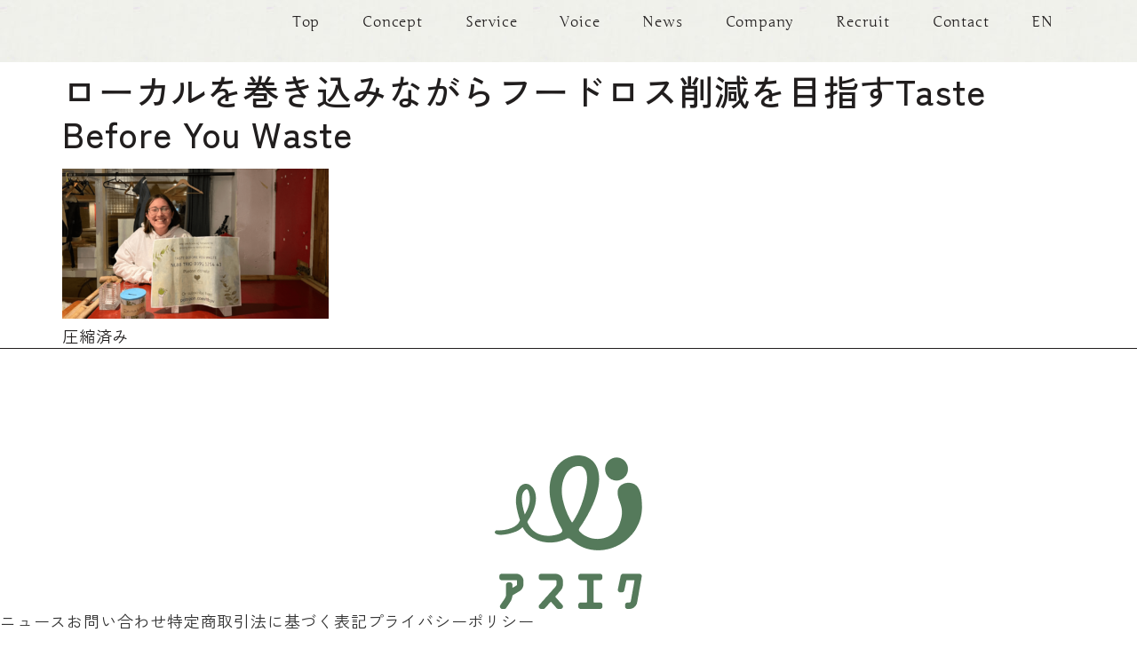

--- FILE ---
content_type: text/html; charset=UTF-8
request_url: https://asueku.com/2023-04-06-taste-before-you-waste/6-5/
body_size: 16568
content:
<!doctype html>
<html dir="ltr" lang="ja" prefix="og: https://ogp.me/ns#">
<head>
	<meta charset="UTF-8">
	<meta name="viewport" content="width=device-width, initial-scale=1">
	<link rel="profile" href="https://gmpg.org/xfn/11">
	<title>ローカルを巻き込みながらフードロス削減を目指すTaste Before You Waste | はじめてのサステナビリティ・ESG対応 l アスエク</title>

		<!-- All in One SEO 4.9.3 - aioseo.com -->
	<meta name="description" content="圧縮済み" />
	<meta name="robots" content="max-snippet:-1, max-image-preview:large, max-video-preview:-1" />
	<meta name="author" content="Takashi Ichikawa"/>
	<meta name="google-site-verification" content="3DespM6M0H6yfHMSnQEGDnuAYOily3n4C5I7AwvUJYE" />
	<link rel="canonical" href="https://asueku.com/2023-04-06-taste-before-you-waste/6-5/" />
	<meta name="generator" content="All in One SEO (AIOSEO) 4.9.3" />

		<!-- Global site tag (gtag.js) - Google Analytics -->
<script async src="https://www.googletagmanager.com/gtag/js?id=G-9RZM60P3VN"></script>
<script>
  window.dataLayer = window.dataLayer || [];
  function gtag(){dataLayer.push(arguments);}
  gtag('js', new Date());

  gtag('config', 'G-9RZM60P3VN');
  gtag('config', 'UA-215677777-1');
</script>
		<meta property="og:locale" content="ja_JP" />
		<meta property="og:site_name" content="earth explore - 英語商談と観光・接待支援サービス" />
		<meta property="og:type" content="article" />
		<meta property="og:title" content="ローカルを巻き込みながらフードロス削減を目指すTaste Before You Waste | はじめてのサステナビリティ・ESG対応 l アスエク" />
		<meta property="og:description" content="圧縮済み" />
		<meta property="og:url" content="https://asueku.com/2023-04-06-taste-before-you-waste/6-5/" />
		<meta property="og:image" content="https://earthexplore.jp/wp-content/uploads/2019/06/Japan-47.jpg" />
		<meta property="og:image:secure_url" content="https://earthexplore.jp/wp-content/uploads/2019/06/Japan-47.jpg" />
		<meta property="article:published_time" content="2023-04-06T05:41:36+00:00" />
		<meta property="article:modified_time" content="2023-04-06T05:41:46+00:00" />
		<meta name="twitter:card" content="summary_large_image" />
		<meta name="twitter:title" content="ローカルを巻き込みながらフードロス削減を目指すTaste Before You Waste | はじめてのサステナビリティ・ESG対応 l アスエク" />
		<meta name="twitter:description" content="圧縮済み" />
		<meta name="twitter:image" content="http://earthexplore.jp/wp-content/uploads/2019/06/Japan-47.jpg" />
		<script type="application/ld+json" class="aioseo-schema">
			{"@context":"https:\/\/schema.org","@graph":[{"@type":"BreadcrumbList","@id":"https:\/\/asueku.com\/2023-04-06-taste-before-you-waste\/6-5\/#breadcrumblist","itemListElement":[{"@type":"ListItem","@id":"https:\/\/asueku.com#listItem","position":1,"name":"\u30db\u30fc\u30e0","item":"https:\/\/asueku.com","nextItem":{"@type":"ListItem","@id":"https:\/\/asueku.com\/2023-04-06-taste-before-you-waste\/6-5\/#listItem","name":"\u30ed\u30fc\u30ab\u30eb\u3092\u5dfb\u304d\u8fbc\u307f\u306a\u304c\u3089\u30d5\u30fc\u30c9\u30ed\u30b9\u524a\u6e1b\u3092\u76ee\u6307\u3059Taste Before You Waste"}},{"@type":"ListItem","@id":"https:\/\/asueku.com\/2023-04-06-taste-before-you-waste\/6-5\/#listItem","position":2,"name":"\u30ed\u30fc\u30ab\u30eb\u3092\u5dfb\u304d\u8fbc\u307f\u306a\u304c\u3089\u30d5\u30fc\u30c9\u30ed\u30b9\u524a\u6e1b\u3092\u76ee\u6307\u3059Taste Before You Waste","previousItem":{"@type":"ListItem","@id":"https:\/\/asueku.com#listItem","name":"\u30db\u30fc\u30e0"}}]},{"@type":"ItemPage","@id":"https:\/\/asueku.com\/2023-04-06-taste-before-you-waste\/6-5\/#itempage","url":"https:\/\/asueku.com\/2023-04-06-taste-before-you-waste\/6-5\/","name":"\u30ed\u30fc\u30ab\u30eb\u3092\u5dfb\u304d\u8fbc\u307f\u306a\u304c\u3089\u30d5\u30fc\u30c9\u30ed\u30b9\u524a\u6e1b\u3092\u76ee\u6307\u3059Taste Before You Waste | \u306f\u3058\u3081\u3066\u306e\u30b5\u30b9\u30c6\u30ca\u30d3\u30ea\u30c6\u30a3\u30fbESG\u5bfe\u5fdc l \u30a2\u30b9\u30a8\u30af","description":"\u5727\u7e2e\u6e08\u307f","inLanguage":"ja","isPartOf":{"@id":"https:\/\/asueku.com\/#website"},"breadcrumb":{"@id":"https:\/\/asueku.com\/2023-04-06-taste-before-you-waste\/6-5\/#breadcrumblist"},"author":{"@id":"https:\/\/asueku.com\/author\/earthexplore\/#author"},"creator":{"@id":"https:\/\/asueku.com\/author\/earthexplore\/#author"},"datePublished":"2023-04-06T14:41:36+09:00","dateModified":"2023-04-06T14:41:46+09:00"},{"@type":"Organization","@id":"https:\/\/asueku.com\/#organization","name":"\u682a\u5f0f\u4f1a\u793e\u30a2\u30b9\u30a8\u30af","description":"\u682a\u5f0f\u4f1a\u793e\u30a2\u30b9\u30a8\u30af\u306f\u3001ESG\u30fb\u30b5\u30b9\u30c6\u30ca\u30d3\u30ea\u30c6\u30a3\u6226\u7565\u7b56\u5b9a\u30b3\u30f3\u30b5\u30eb\u30c6\u30a3\u30f3\u30b0\u3001 TCFD\u958b\u793a\u5bfe\u5fdc\u652f\u63f4\u3001\u30ea\u30b8\u30a7\u30cd\u30e9\u30c6\u30a3\u30d6\u30c4\u30fc\u30ea\u30ba\u30e0\u4e8b\u696d\u958b\u767a\u3092\u884c\u3063\u3066\u304a\u308a\u307e\u3059\u3002","url":"https:\/\/asueku.com\/","logo":{"@type":"ImageObject","url":"https:\/\/asueku.com\/wp-content\/uploads\/2024\/09\/cropped-asueku_rogo_01@2x.png","@id":"https:\/\/asueku.com\/2023-04-06-taste-before-you-waste\/6-5\/#organizationLogo","width":1248,"height":252,"caption":"\u682a\u5f0f\u4f1a\u793e\u30a2\u30b9\u30a8\u30af\uff5c\u30b5\u30b9\u30c6\u30ca\u30d6\u30eb\u30c4\u30fc\u30ea\u30ba\u30e0\u652f\u63f4\u30fb\u30b3\u30f3\u30b5\u30eb\u30c6\u30a3\u30f3\u30b0"},"image":{"@id":"https:\/\/asueku.com\/2023-04-06-taste-before-you-waste\/6-5\/#organizationLogo"}},{"@type":"Person","@id":"https:\/\/asueku.com\/author\/earthexplore\/#author","url":"https:\/\/asueku.com\/author\/earthexplore\/","name":"Takashi Ichikawa","image":{"@type":"ImageObject","@id":"https:\/\/asueku.com\/2023-04-06-taste-before-you-waste\/6-5\/#authorImage","url":"https:\/\/secure.gravatar.com\/avatar\/8232e881c6db3d8e44137b9dfaa7ad15a7ce39a4a077610933d6eb16c9337612?s=96&d=mm&r=g","width":96,"height":96,"caption":"Takashi Ichikawa"}},{"@type":"WebSite","@id":"https:\/\/asueku.com\/#website","url":"https:\/\/asueku.com\/","name":"\u682a\u5f0f\u4f1a\u793e\u30a2\u30b9\u30a8\u30af | asueku Co., Ltd","description":"\u682a\u5f0f\u4f1a\u793e\u30a2\u30b9\u30a8\u30af\u306f\u3001ESG\u30fb\u30b5\u30b9\u30c6\u30ca\u30d3\u30ea\u30c6\u30a3\u6226\u7565\u7b56\u5b9a\u30b3\u30f3\u30b5\u30eb\u30c6\u30a3\u30f3\u30b0\u3001 TCFD\u958b\u793a\u5bfe\u5fdc\u652f\u63f4\u3001\u30ea\u30b8\u30a7\u30cd\u30e9\u30c6\u30a3\u30d6\u30c4\u30fc\u30ea\u30ba\u30e0\u4e8b\u696d\u958b\u767a\u3092\u884c\u3063\u3066\u304a\u308a\u307e\u3059\u3002","inLanguage":"ja","publisher":{"@id":"https:\/\/asueku.com\/#organization"}}]}
		</script>
		<!-- All in One SEO -->

<link rel='dns-prefetch' href='//www.googletagmanager.com' />
<link rel="alternate" type="application/rss+xml" title="はじめてのサステナビリティ・ESG対応 l アスエク &raquo; フィード" href="https://asueku.com/feed/" />
<link rel="alternate" type="application/rss+xml" title="はじめてのサステナビリティ・ESG対応 l アスエク &raquo; コメントフィード" href="https://asueku.com/comments/feed/" />
<link rel="alternate" title="oEmbed (JSON)" type="application/json+oembed" href="https://asueku.com/wp-json/oembed/1.0/embed?url=https%3A%2F%2Fasueku.com%2F2023-04-06-taste-before-you-waste%2F6-5%2F" />
<link rel="alternate" title="oEmbed (XML)" type="text/xml+oembed" href="https://asueku.com/wp-json/oembed/1.0/embed?url=https%3A%2F%2Fasueku.com%2F2023-04-06-taste-before-you-waste%2F6-5%2F&#038;format=xml" />
<style id='wp-img-auto-sizes-contain-inline-css'>
img:is([sizes=auto i],[sizes^="auto," i]){contain-intrinsic-size:3000px 1500px}
/*# sourceURL=wp-img-auto-sizes-contain-inline-css */
</style>
<style id='wp-emoji-styles-inline-css'>

	img.wp-smiley, img.emoji {
		display: inline !important;
		border: none !important;
		box-shadow: none !important;
		height: 1em !important;
		width: 1em !important;
		margin: 0 0.07em !important;
		vertical-align: -0.1em !important;
		background: none !important;
		padding: 0 !important;
	}
/*# sourceURL=wp-emoji-styles-inline-css */
</style>
<link rel='stylesheet' id='wp-block-library-css' href='https://asueku.com/wp-includes/css/dist/block-library/style.min.css?ver=6.9' media='all' />
<link rel='stylesheet' id='aioseo/css/src/vue/standalone/blocks/table-of-contents/global.scss-css' href='https://asueku.com/wp-content/plugins/all-in-one-seo-pack/dist/Lite/assets/css/table-of-contents/global.e90f6d47.css?ver=4.9.3' media='all' />
<style id='global-styles-inline-css'>
:root{--wp--preset--aspect-ratio--square: 1;--wp--preset--aspect-ratio--4-3: 4/3;--wp--preset--aspect-ratio--3-4: 3/4;--wp--preset--aspect-ratio--3-2: 3/2;--wp--preset--aspect-ratio--2-3: 2/3;--wp--preset--aspect-ratio--16-9: 16/9;--wp--preset--aspect-ratio--9-16: 9/16;--wp--preset--color--black: #000000;--wp--preset--color--cyan-bluish-gray: #abb8c3;--wp--preset--color--white: #ffffff;--wp--preset--color--pale-pink: #f78da7;--wp--preset--color--vivid-red: #cf2e2e;--wp--preset--color--luminous-vivid-orange: #ff6900;--wp--preset--color--luminous-vivid-amber: #fcb900;--wp--preset--color--light-green-cyan: #7bdcb5;--wp--preset--color--vivid-green-cyan: #00d084;--wp--preset--color--pale-cyan-blue: #8ed1fc;--wp--preset--color--vivid-cyan-blue: #0693e3;--wp--preset--color--vivid-purple: #9b51e0;--wp--preset--gradient--vivid-cyan-blue-to-vivid-purple: linear-gradient(135deg,rgb(6,147,227) 0%,rgb(155,81,224) 100%);--wp--preset--gradient--light-green-cyan-to-vivid-green-cyan: linear-gradient(135deg,rgb(122,220,180) 0%,rgb(0,208,130) 100%);--wp--preset--gradient--luminous-vivid-amber-to-luminous-vivid-orange: linear-gradient(135deg,rgb(252,185,0) 0%,rgb(255,105,0) 100%);--wp--preset--gradient--luminous-vivid-orange-to-vivid-red: linear-gradient(135deg,rgb(255,105,0) 0%,rgb(207,46,46) 100%);--wp--preset--gradient--very-light-gray-to-cyan-bluish-gray: linear-gradient(135deg,rgb(238,238,238) 0%,rgb(169,184,195) 100%);--wp--preset--gradient--cool-to-warm-spectrum: linear-gradient(135deg,rgb(74,234,220) 0%,rgb(151,120,209) 20%,rgb(207,42,186) 40%,rgb(238,44,130) 60%,rgb(251,105,98) 80%,rgb(254,248,76) 100%);--wp--preset--gradient--blush-light-purple: linear-gradient(135deg,rgb(255,206,236) 0%,rgb(152,150,240) 100%);--wp--preset--gradient--blush-bordeaux: linear-gradient(135deg,rgb(254,205,165) 0%,rgb(254,45,45) 50%,rgb(107,0,62) 100%);--wp--preset--gradient--luminous-dusk: linear-gradient(135deg,rgb(255,203,112) 0%,rgb(199,81,192) 50%,rgb(65,88,208) 100%);--wp--preset--gradient--pale-ocean: linear-gradient(135deg,rgb(255,245,203) 0%,rgb(182,227,212) 50%,rgb(51,167,181) 100%);--wp--preset--gradient--electric-grass: linear-gradient(135deg,rgb(202,248,128) 0%,rgb(113,206,126) 100%);--wp--preset--gradient--midnight: linear-gradient(135deg,rgb(2,3,129) 0%,rgb(40,116,252) 100%);--wp--preset--font-size--small: 13px;--wp--preset--font-size--medium: 20px;--wp--preset--font-size--large: 36px;--wp--preset--font-size--x-large: 42px;--wp--preset--spacing--20: 0.44rem;--wp--preset--spacing--30: 0.67rem;--wp--preset--spacing--40: 1rem;--wp--preset--spacing--50: 1.5rem;--wp--preset--spacing--60: 2.25rem;--wp--preset--spacing--70: 3.38rem;--wp--preset--spacing--80: 5.06rem;--wp--preset--shadow--natural: 6px 6px 9px rgba(0, 0, 0, 0.2);--wp--preset--shadow--deep: 12px 12px 50px rgba(0, 0, 0, 0.4);--wp--preset--shadow--sharp: 6px 6px 0px rgba(0, 0, 0, 0.2);--wp--preset--shadow--outlined: 6px 6px 0px -3px rgb(255, 255, 255), 6px 6px rgb(0, 0, 0);--wp--preset--shadow--crisp: 6px 6px 0px rgb(0, 0, 0);}:root { --wp--style--global--content-size: 800px;--wp--style--global--wide-size: 1200px; }:where(body) { margin: 0; }.wp-site-blocks > .alignleft { float: left; margin-right: 2em; }.wp-site-blocks > .alignright { float: right; margin-left: 2em; }.wp-site-blocks > .aligncenter { justify-content: center; margin-left: auto; margin-right: auto; }:where(.wp-site-blocks) > * { margin-block-start: 24px; margin-block-end: 0; }:where(.wp-site-blocks) > :first-child { margin-block-start: 0; }:where(.wp-site-blocks) > :last-child { margin-block-end: 0; }:root { --wp--style--block-gap: 24px; }:root :where(.is-layout-flow) > :first-child{margin-block-start: 0;}:root :where(.is-layout-flow) > :last-child{margin-block-end: 0;}:root :where(.is-layout-flow) > *{margin-block-start: 24px;margin-block-end: 0;}:root :where(.is-layout-constrained) > :first-child{margin-block-start: 0;}:root :where(.is-layout-constrained) > :last-child{margin-block-end: 0;}:root :where(.is-layout-constrained) > *{margin-block-start: 24px;margin-block-end: 0;}:root :where(.is-layout-flex){gap: 24px;}:root :where(.is-layout-grid){gap: 24px;}.is-layout-flow > .alignleft{float: left;margin-inline-start: 0;margin-inline-end: 2em;}.is-layout-flow > .alignright{float: right;margin-inline-start: 2em;margin-inline-end: 0;}.is-layout-flow > .aligncenter{margin-left: auto !important;margin-right: auto !important;}.is-layout-constrained > .alignleft{float: left;margin-inline-start: 0;margin-inline-end: 2em;}.is-layout-constrained > .alignright{float: right;margin-inline-start: 2em;margin-inline-end: 0;}.is-layout-constrained > .aligncenter{margin-left: auto !important;margin-right: auto !important;}.is-layout-constrained > :where(:not(.alignleft):not(.alignright):not(.alignfull)){max-width: var(--wp--style--global--content-size);margin-left: auto !important;margin-right: auto !important;}.is-layout-constrained > .alignwide{max-width: var(--wp--style--global--wide-size);}body .is-layout-flex{display: flex;}.is-layout-flex{flex-wrap: wrap;align-items: center;}.is-layout-flex > :is(*, div){margin: 0;}body .is-layout-grid{display: grid;}.is-layout-grid > :is(*, div){margin: 0;}body{padding-top: 0px;padding-right: 0px;padding-bottom: 0px;padding-left: 0px;}a:where(:not(.wp-element-button)){text-decoration: underline;}:root :where(.wp-element-button, .wp-block-button__link){background-color: #32373c;border-width: 0;color: #fff;font-family: inherit;font-size: inherit;font-style: inherit;font-weight: inherit;letter-spacing: inherit;line-height: inherit;padding-top: calc(0.667em + 2px);padding-right: calc(1.333em + 2px);padding-bottom: calc(0.667em + 2px);padding-left: calc(1.333em + 2px);text-decoration: none;text-transform: inherit;}.has-black-color{color: var(--wp--preset--color--black) !important;}.has-cyan-bluish-gray-color{color: var(--wp--preset--color--cyan-bluish-gray) !important;}.has-white-color{color: var(--wp--preset--color--white) !important;}.has-pale-pink-color{color: var(--wp--preset--color--pale-pink) !important;}.has-vivid-red-color{color: var(--wp--preset--color--vivid-red) !important;}.has-luminous-vivid-orange-color{color: var(--wp--preset--color--luminous-vivid-orange) !important;}.has-luminous-vivid-amber-color{color: var(--wp--preset--color--luminous-vivid-amber) !important;}.has-light-green-cyan-color{color: var(--wp--preset--color--light-green-cyan) !important;}.has-vivid-green-cyan-color{color: var(--wp--preset--color--vivid-green-cyan) !important;}.has-pale-cyan-blue-color{color: var(--wp--preset--color--pale-cyan-blue) !important;}.has-vivid-cyan-blue-color{color: var(--wp--preset--color--vivid-cyan-blue) !important;}.has-vivid-purple-color{color: var(--wp--preset--color--vivid-purple) !important;}.has-black-background-color{background-color: var(--wp--preset--color--black) !important;}.has-cyan-bluish-gray-background-color{background-color: var(--wp--preset--color--cyan-bluish-gray) !important;}.has-white-background-color{background-color: var(--wp--preset--color--white) !important;}.has-pale-pink-background-color{background-color: var(--wp--preset--color--pale-pink) !important;}.has-vivid-red-background-color{background-color: var(--wp--preset--color--vivid-red) !important;}.has-luminous-vivid-orange-background-color{background-color: var(--wp--preset--color--luminous-vivid-orange) !important;}.has-luminous-vivid-amber-background-color{background-color: var(--wp--preset--color--luminous-vivid-amber) !important;}.has-light-green-cyan-background-color{background-color: var(--wp--preset--color--light-green-cyan) !important;}.has-vivid-green-cyan-background-color{background-color: var(--wp--preset--color--vivid-green-cyan) !important;}.has-pale-cyan-blue-background-color{background-color: var(--wp--preset--color--pale-cyan-blue) !important;}.has-vivid-cyan-blue-background-color{background-color: var(--wp--preset--color--vivid-cyan-blue) !important;}.has-vivid-purple-background-color{background-color: var(--wp--preset--color--vivid-purple) !important;}.has-black-border-color{border-color: var(--wp--preset--color--black) !important;}.has-cyan-bluish-gray-border-color{border-color: var(--wp--preset--color--cyan-bluish-gray) !important;}.has-white-border-color{border-color: var(--wp--preset--color--white) !important;}.has-pale-pink-border-color{border-color: var(--wp--preset--color--pale-pink) !important;}.has-vivid-red-border-color{border-color: var(--wp--preset--color--vivid-red) !important;}.has-luminous-vivid-orange-border-color{border-color: var(--wp--preset--color--luminous-vivid-orange) !important;}.has-luminous-vivid-amber-border-color{border-color: var(--wp--preset--color--luminous-vivid-amber) !important;}.has-light-green-cyan-border-color{border-color: var(--wp--preset--color--light-green-cyan) !important;}.has-vivid-green-cyan-border-color{border-color: var(--wp--preset--color--vivid-green-cyan) !important;}.has-pale-cyan-blue-border-color{border-color: var(--wp--preset--color--pale-cyan-blue) !important;}.has-vivid-cyan-blue-border-color{border-color: var(--wp--preset--color--vivid-cyan-blue) !important;}.has-vivid-purple-border-color{border-color: var(--wp--preset--color--vivid-purple) !important;}.has-vivid-cyan-blue-to-vivid-purple-gradient-background{background: var(--wp--preset--gradient--vivid-cyan-blue-to-vivid-purple) !important;}.has-light-green-cyan-to-vivid-green-cyan-gradient-background{background: var(--wp--preset--gradient--light-green-cyan-to-vivid-green-cyan) !important;}.has-luminous-vivid-amber-to-luminous-vivid-orange-gradient-background{background: var(--wp--preset--gradient--luminous-vivid-amber-to-luminous-vivid-orange) !important;}.has-luminous-vivid-orange-to-vivid-red-gradient-background{background: var(--wp--preset--gradient--luminous-vivid-orange-to-vivid-red) !important;}.has-very-light-gray-to-cyan-bluish-gray-gradient-background{background: var(--wp--preset--gradient--very-light-gray-to-cyan-bluish-gray) !important;}.has-cool-to-warm-spectrum-gradient-background{background: var(--wp--preset--gradient--cool-to-warm-spectrum) !important;}.has-blush-light-purple-gradient-background{background: var(--wp--preset--gradient--blush-light-purple) !important;}.has-blush-bordeaux-gradient-background{background: var(--wp--preset--gradient--blush-bordeaux) !important;}.has-luminous-dusk-gradient-background{background: var(--wp--preset--gradient--luminous-dusk) !important;}.has-pale-ocean-gradient-background{background: var(--wp--preset--gradient--pale-ocean) !important;}.has-electric-grass-gradient-background{background: var(--wp--preset--gradient--electric-grass) !important;}.has-midnight-gradient-background{background: var(--wp--preset--gradient--midnight) !important;}.has-small-font-size{font-size: var(--wp--preset--font-size--small) !important;}.has-medium-font-size{font-size: var(--wp--preset--font-size--medium) !important;}.has-large-font-size{font-size: var(--wp--preset--font-size--large) !important;}.has-x-large-font-size{font-size: var(--wp--preset--font-size--x-large) !important;}
:root :where(.wp-block-pullquote){font-size: 1.5em;line-height: 1.6;}
/*# sourceURL=global-styles-inline-css */
</style>
<link rel='stylesheet' id='trp-language-switcher-style-css' href='https://asueku.com/wp-content/plugins/translatepress-multilingual/assets/css/trp-language-switcher.css?ver=3.0' media='all' />
<link rel='stylesheet' id='parent-style-css' href='https://asueku.com/wp-content/themes/hello-elementor/style.css?ver=6.9' media='all' />
<link rel='stylesheet' id='hello-elementor-css' href='https://asueku.com/wp-content/themes/hello-elementor/assets/css/reset.css?ver=3.4.4' media='all' />
<link rel='stylesheet' id='hello-elementor-theme-style-css' href='https://asueku.com/wp-content/themes/hello-elementor/assets/css/theme.css?ver=3.4.4' media='all' />
<link rel='stylesheet' id='hello-elementor-header-footer-css' href='https://asueku.com/wp-content/themes/hello-elementor/assets/css/header-footer.css?ver=3.4.4' media='all' />
<link rel='stylesheet' id='elementor-frontend-css' href='https://asueku.com/wp-content/plugins/elementor/assets/css/frontend.min.css?ver=3.34.2' media='all' />
<link rel='stylesheet' id='elementor-post-7943-css' href='https://asueku.com/wp-content/uploads/elementor/css/post-7943.css?ver=1768967806' media='all' />
<link rel='stylesheet' id='widget-image-css' href='https://asueku.com/wp-content/plugins/elementor/assets/css/widget-image.min.css?ver=3.34.2' media='all' />
<link rel='stylesheet' id='e-sticky-css' href='https://asueku.com/wp-content/plugins/elementor-pro/assets/css/modules/sticky.min.css?ver=3.34.1' media='all' />
<link rel='stylesheet' id='e-animation-fadeIn-css' href='https://asueku.com/wp-content/plugins/elementor/assets/lib/animations/styles/fadeIn.min.css?ver=3.34.2' media='all' />
<link rel='stylesheet' id='e-animation-float-css' href='https://asueku.com/wp-content/plugins/elementor/assets/lib/animations/styles/e-animation-float.min.css?ver=3.34.2' media='all' />
<link rel='stylesheet' id='widget-social-icons-css' href='https://asueku.com/wp-content/plugins/elementor/assets/css/widget-social-icons.min.css?ver=3.34.2' media='all' />
<link rel='stylesheet' id='e-apple-webkit-css' href='https://asueku.com/wp-content/plugins/elementor/assets/css/conditionals/apple-webkit.min.css?ver=3.34.2' media='all' />
<link rel='stylesheet' id='widget-icon-box-css' href='https://asueku.com/wp-content/plugins/elementor/assets/css/widget-icon-box.min.css?ver=3.34.2' media='all' />
<link rel='stylesheet' id='elementor-icons-css' href='https://asueku.com/wp-content/plugins/elementor/assets/lib/eicons/css/elementor-icons.min.css?ver=5.46.0' media='all' />
<link rel='stylesheet' id='elementor-post-8211-css' href='https://asueku.com/wp-content/uploads/elementor/css/post-8211.css?ver=1768968040' media='all' />
<link rel='stylesheet' id='elementor-post-6354-css' href='https://asueku.com/wp-content/uploads/elementor/css/post-6354.css?ver=1768968041' media='all' />
<link rel='stylesheet' id='eael-general-css' href='https://asueku.com/wp-content/plugins/essential-addons-for-elementor-lite/assets/front-end/css/view/general.min.css?ver=6.5.8' media='all' />
<link rel='stylesheet' id='elementor-gf-local-zenkakugothicnew-css' href='https://asueku.com/wp-content/uploads/elementor/google-fonts/css/zenkakugothicnew.css?ver=1742226989' media='all' />
<link rel='stylesheet' id='elementor-gf-local-montserrat-css' href='https://asueku.com/wp-content/uploads/elementor/google-fonts/css/montserrat.css?ver=1742226995' media='all' />
<link rel='stylesheet' id='elementor-gf-local-junge-css' href='https://asueku.com/wp-content/uploads/elementor/google-fonts/css/junge.css?ver=1750727493' media='all' />
<link rel='stylesheet' id='elementor-icons-shared-0-css' href='https://asueku.com/wp-content/plugins/elementor/assets/lib/font-awesome/css/fontawesome.min.css?ver=5.15.3' media='all' />
<link rel='stylesheet' id='elementor-icons-fa-brands-css' href='https://asueku.com/wp-content/plugins/elementor/assets/lib/font-awesome/css/brands.min.css?ver=5.15.3' media='all' />
<script src="https://asueku.com/wp-includes/js/jquery/jquery.min.js?ver=3.7.1" id="jquery-core-js"></script>
<script src="https://asueku.com/wp-includes/js/jquery/jquery-migrate.min.js?ver=3.4.1" id="jquery-migrate-js"></script>
<script id="wpso-front-scripts-js-extra">
var wpso = {"ajaxurl":"https://asueku.com/wp-admin/admin-ajax.php","nonce":"b14e0eac96","user_items":[]};
//# sourceURL=wpso-front-scripts-js-extra
</script>
<script src="https://asueku.com/wp-content/plugins/wp-sort-order/js/front-scripts.js?ver=2026010955" id="wpso-front-scripts-js"></script>
<link rel="https://api.w.org/" href="https://asueku.com/wp-json/" /><link rel="alternate" title="JSON" type="application/json" href="https://asueku.com/wp-json/wp/v2/media/17422" /><link rel="EditURI" type="application/rsd+xml" title="RSD" href="https://asueku.com/xmlrpc.php?rsd" />
<meta name="generator" content="WordPress 6.9" />
<link rel='shortlink' href='https://asueku.com/?p=17422' />
<meta name="generator" content="Site Kit by Google 1.170.0" /><link rel="alternate" hreflang="ja" href="https://asueku.com/2023-04-06-taste-before-you-waste/6-5/"/>
<link rel="alternate" hreflang="en-GB" href="https://asueku.com/en/2023-04-06-taste-before-you-waste/6-5/"/>
<link rel="alternate" hreflang="en" href="https://asueku.com/en/2023-04-06-taste-before-you-waste/6-5/"/>
<meta name="generator" content="Elementor 3.34.2; features: additional_custom_breakpoints; settings: css_print_method-external, google_font-enabled, font_display-auto">
			<style>
				.e-con.e-parent:nth-of-type(n+4):not(.e-lazyloaded):not(.e-no-lazyload),
				.e-con.e-parent:nth-of-type(n+4):not(.e-lazyloaded):not(.e-no-lazyload) * {
					background-image: none !important;
				}
				@media screen and (max-height: 1024px) {
					.e-con.e-parent:nth-of-type(n+3):not(.e-lazyloaded):not(.e-no-lazyload),
					.e-con.e-parent:nth-of-type(n+3):not(.e-lazyloaded):not(.e-no-lazyload) * {
						background-image: none !important;
					}
				}
				@media screen and (max-height: 640px) {
					.e-con.e-parent:nth-of-type(n+2):not(.e-lazyloaded):not(.e-no-lazyload),
					.e-con.e-parent:nth-of-type(n+2):not(.e-lazyloaded):not(.e-no-lazyload) * {
						background-image: none !important;
					}
				}
			</style>
			<link rel="icon" href="https://asueku.com/wp-content/uploads/2024/09/cropped-サイトアイコン-32x32.png" sizes="32x32" />
<link rel="icon" href="https://asueku.com/wp-content/uploads/2024/09/cropped-サイトアイコン-192x192.png" sizes="192x192" />
<link rel="apple-touch-icon" href="https://asueku.com/wp-content/uploads/2024/09/cropped-サイトアイコン-180x180.png" />
<meta name="msapplication-TileImage" content="https://asueku.com/wp-content/uploads/2024/09/cropped-サイトアイコン-270x270.png" />
		<style id="wp-custom-css">
			/* 送信ボタンの文字色を変更 */
div.wpforms-container-full .wpforms-form button[type=submit] {
	    text-align: center !important;
    color: white !important;
    background: #557A5B !important;
    border-color: #557A5B !important;
    border-radius:5px;
}

/* フォームのラベルの文字色を変更 */
/* .wpcf7 form label {
    color: #191919;
} */

/* 入力フィールドの文字色を変更 */
/* .wpcf7 input[type="text"],
.wpcf7 input[type="email"],
.wpcf7 input[type="tel"],
.wpcf7 input[type="url"],
.wpcf7 textarea {
    color: #191919;
} */

/* 送信ボタンの文字色を変更 */
/* .wpcf7 input[type="submit"] {
    color: #191919;
} */

/* ヘッディングのスタイル */
/* h1 {
    font-size: 32px;
    line-height: 1.5;
    letter-spacing: 0.05em;
}

h2 {
    font-size: 28px;
    line-height: 1.4;
    letter-spacing: 0.05em;
}

h3 {
    font-size: 24px;
    line-height: 1.4;
    letter-spacing: 0.05em;
} */



/* メディアクエリでスマホ用の調整 */
@media (max-width: 768px) {
/*     h1 {
        font-size: 28px;
    }

    h2 {
        font-size: 24px;
    }

    h3 {
        font-size: 20px;
    }

    p {
        font-size: 14px;
    } */
}

/* iPhone SE およびそれに近いサイズのデバイスに対応 */
@media (max-width: 320px) { /* iPhone SE (第1世代) の幅に合わせたメディアクエリ */
    .hamburger-menu {
        width: 100px !important;
        height: 100px !important;
        padding: 10px !important;
    }

    .hamburger-menu .lines div {
        width: 25px !important;
        height: 2px !important;
    }

    .overlay {
        padding: 10px !important;
    }

    .overlay-content {
        padding: 10px !important;
        grid-template-columns: 1fr !important;
        width: 100% !important;
        max-width: none !important;
        box-sizing: border-box !important;
        overflow-y: auto !important;
    }

/*     .content-block {
        width: 100% !important;
        margin-bottom: 10px !important;
    }

    .content-block h2 {
        font-size: 18px !important;
        margin-bottom: 15px !important;
    }

    .content-block p {
        font-size: 14px !important;
        margin-bottom: 10px !important;
    }

    .content-block h2.main-item {
        margin-top: 30px !important;
    } */
}
		</style>
		</head>
<body class="attachment wp-singular attachment-template-default single single-attachment postid-17422 attachmentid-17422 attachment-png wp-custom-logo wp-embed-responsive wp-theme-hello-elementor wp-child-theme-hello-elementor-child translatepress-ja hello-elementor-default elementor-default elementor-kit-7943">


<a class="skip-link screen-reader-text" href="#content">コンテンツにスキップ</a>

		<header data-elementor-type="header" data-elementor-id="8211" class="elementor elementor-8211 elementor-location-header" data-elementor-post-type="elementor_library">
			<div class="elementor-element elementor-element-d498e0e e-con-full e-flex e-con e-parent" data-id="d498e0e" data-element_type="container" data-settings="{&quot;sticky&quot;:&quot;top&quot;,&quot;background_background&quot;:&quot;classic&quot;,&quot;sticky_on&quot;:[&quot;desktop&quot;,&quot;tablet&quot;,&quot;mobile&quot;],&quot;sticky_offset&quot;:0,&quot;sticky_effects_offset&quot;:0,&quot;sticky_anchor_link_offset&quot;:0}">
		<div class="elementor-element elementor-element-96a68e0 elementor-hidden-tablet elementor-hidden-mobile e-flex e-con-boxed e-con e-child" data-id="96a68e0" data-element_type="container" data-settings="{&quot;position&quot;:&quot;fixed&quot;}">
					<div class="e-con-inner">
				<div class="elementor-element elementor-element-aef5d0d elementor-widget elementor-widget-button" data-id="aef5d0d" data-element_type="widget" data-widget_type="button.default">
				<div class="elementor-widget-container">
									<div class="elementor-button-wrapper">
					<a class="elementor-button elementor-button-link elementor-size-sm" href="https://asueku.com/#">
						<span class="elementor-button-content-wrapper">
									<span class="elementor-button-text">Top</span>
					</span>
					</a>
				</div>
								</div>
				</div>
				<div class="elementor-element elementor-element-09328a6 elementor-widget elementor-widget-button" data-id="09328a6" data-element_type="widget" data-widget_type="button.default">
				<div class="elementor-widget-container">
									<div class="elementor-button-wrapper">
					<a class="elementor-button elementor-button-link elementor-size-sm" href="https://asueku.com/#concept">
						<span class="elementor-button-content-wrapper">
									<span class="elementor-button-text">Concept</span>
					</span>
					</a>
				</div>
								</div>
				</div>
				<div class="elementor-element elementor-element-c05146c elementor-widget elementor-widget-button" data-id="c05146c" data-element_type="widget" data-widget_type="button.default">
				<div class="elementor-widget-container">
									<div class="elementor-button-wrapper">
					<a class="elementor-button elementor-button-link elementor-size-sm" href="https://asueku.com/#service">
						<span class="elementor-button-content-wrapper">
									<span class="elementor-button-text">Service</span>
					</span>
					</a>
				</div>
								</div>
				</div>
				<div class="elementor-element elementor-element-a2ac8cd elementor-widget elementor-widget-button" data-id="a2ac8cd" data-element_type="widget" data-widget_type="button.default">
				<div class="elementor-widget-container">
									<div class="elementor-button-wrapper">
					<a class="elementor-button elementor-button-link elementor-size-sm" href="https://asueku.com/voice/">
						<span class="elementor-button-content-wrapper">
									<span class="elementor-button-text">Voice</span>
					</span>
					</a>
				</div>
								</div>
				</div>
				<div class="elementor-element elementor-element-d703be7 elementor-hidden-desktop elementor-hidden-tablet elementor-hidden-mobile elementor-widget elementor-widget-button" data-id="d703be7" data-element_type="widget" data-widget_type="button.default">
				<div class="elementor-widget-container">
									<div class="elementor-button-wrapper">
					<a class="elementor-button elementor-button-link elementor-size-sm" href="https://asueku.com/#about">
						<span class="elementor-button-content-wrapper">
									<span class="elementor-button-text">About</span>
					</span>
					</a>
				</div>
								</div>
				</div>
				<div class="elementor-element elementor-element-6434920 elementor-widget elementor-widget-button" data-id="6434920" data-element_type="widget" data-widget_type="button.default">
				<div class="elementor-widget-container">
									<div class="elementor-button-wrapper">
					<a class="elementor-button elementor-button-link elementor-size-sm" href="https://asueku.com/press_release/">
						<span class="elementor-button-content-wrapper">
									<span class="elementor-button-text">News</span>
					</span>
					</a>
				</div>
								</div>
				</div>
				<div class="elementor-element elementor-element-1a5201b elementor-hidden-desktop elementor-hidden-tablet elementor-hidden-mobile elementor-widget elementor-widget-button" data-id="1a5201b" data-element_type="widget" data-widget_type="button.default">
				<div class="elementor-widget-container">
									<div class="elementor-button-wrapper">
					<a class="elementor-button elementor-button-link elementor-size-sm" href="https://asueku.com/#message">
						<span class="elementor-button-content-wrapper">
									<span class="elementor-button-text">Message</span>
					</span>
					</a>
				</div>
								</div>
				</div>
				<div class="elementor-element elementor-element-a76e59b elementor-widget elementor-widget-button" data-id="a76e59b" data-element_type="widget" data-widget_type="button.default">
				<div class="elementor-widget-container">
									<div class="elementor-button-wrapper">
					<a class="elementor-button elementor-button-link elementor-size-sm" href="https://asueku.com/#company">
						<span class="elementor-button-content-wrapper">
									<span class="elementor-button-text">Company</span>
					</span>
					</a>
				</div>
								</div>
				</div>
				<div class="elementor-element elementor-element-33099eb elementor-widget elementor-widget-button" data-id="33099eb" data-element_type="widget" data-widget_type="button.default">
				<div class="elementor-widget-container">
									<div class="elementor-button-wrapper">
					<a class="elementor-button elementor-button-link elementor-size-sm" href="https://asueku.com/recruit/">
						<span class="elementor-button-content-wrapper">
									<span class="elementor-button-text">Recruit</span>
					</span>
					</a>
				</div>
								</div>
				</div>
				<div class="elementor-element elementor-element-7137eb9 elementor-widget elementor-widget-button" data-id="7137eb9" data-element_type="widget" data-widget_type="button.default">
				<div class="elementor-widget-container">
									<div class="elementor-button-wrapper">
					<a class="elementor-button elementor-button-link elementor-size-sm" href="https://asueku.com/contact">
						<span class="elementor-button-content-wrapper">
									<span class="elementor-button-text">Contact</span>
					</span>
					</a>
				</div>
								</div>
				</div>
				<div class="elementor-element elementor-element-cf55b2e elementor-widget elementor-widget-button" data-id="cf55b2e" data-element_type="widget" data-widget_type="button.default">
				<div class="elementor-widget-container">
									<div class="elementor-button-wrapper">
					<a class="elementor-button elementor-button-link elementor-size-sm" href="https://asueku-com.translate.goog/?_x_tr_sl=ja&#038;_x_tr_tl=en&#038;_x_tr_hl=ja&#038;_x_tr_pto=wapp">
						<span class="elementor-button-content-wrapper">
									<span class="elementor-button-text">EN</span>
					</span>
					</a>
				</div>
								</div>
				</div>
					</div>
				</div>
		<div class="elementor-element elementor-element-5b323f1 elementor-hidden-desktop e-con-full e-flex e-con e-child" data-id="5b323f1" data-element_type="container" data-settings="{&quot;position&quot;:&quot;fixed&quot;}">
				<div class="elementor-element elementor-element-7df8f13 elementor-widget elementor-widget-image" data-id="7df8f13" data-element_type="widget" data-widget_type="image.default">
				<div class="elementor-widget-container">
																<a href="#elementor-action%3Aaction%3Dpopup%3Aopen%26settings%3DeyJpZCI6IjIxMzM4IiwidG9nZ2xlIjpmYWxzZX0%3D">
							<img src="https://asueku.com/wp-content/uploads/elementor/thumbs/Frame-41-qwy0qojb3x2arjx97bp42vrsc1wxb11i97jhs2j95s.png" title="Frame 41" alt="Frame 41" loading="lazy" />								</a>
															</div>
				</div>
				</div>
				</div>
				</header>
		
<main id="content" class="site-main post-17422 attachment type-attachment status-inherit hentry">

			<div class="page-header">
			<h1 class="entry-title">ローカルを巻き込みながらフードロス削減を目指すTaste Before You Waste</h1>		</div>
	
	<div class="page-content">
		<p class="attachment"><a href='https://asueku.com/wp-content/uploads/2023/04/6.png'><img fetchpriority="high" decoding="async" width="300" height="169" src="https://asueku.com/wp-content/uploads/2023/04/6-300x169.png" class="attachment-medium size-medium" alt="ローカルを巻き込みながらフードロス削減を目指すTaste Before You Waste" srcset="https://asueku.com/wp-content/uploads/2023/04/6-300x169.png 300w, https://asueku.com/wp-content/uploads/2023/04/6-1024x576.png 1024w, https://asueku.com/wp-content/uploads/2023/04/6-768x432.png 768w, https://asueku.com/wp-content/uploads/2023/04/6-18x10.png 18w, https://asueku.com/wp-content/uploads/2023/04/6.png 1280w" sizes="(max-width: 300px) 100vw, 300px" /></a></p>
<p>圧縮済み</p>

		
			</div>

	
</main>

			<footer data-elementor-type="footer" data-elementor-id="6354" class="elementor elementor-6354 elementor-location-footer" data-elementor-post-type="elementor_library">
					<section class="elementor-section elementor-top-section elementor-element elementor-element-c044fec elementor-hidden-mobile elementor-hidden-desktop elementor-hidden-tablet elementor-section-boxed elementor-section-height-default elementor-section-height-default" data-id="c044fec" data-element_type="section" data-settings="{&quot;background_background&quot;:&quot;classic&quot;,&quot;animation&quot;:&quot;none&quot;}">
						<div class="elementor-container elementor-column-gap-default">
					<div class="elementor-column elementor-col-100 elementor-top-column elementor-element elementor-element-05083ca" data-id="05083ca" data-element_type="column">
			<div class="elementor-widget-wrap elementor-element-populated">
						<section class="elementor-section elementor-inner-section elementor-element elementor-element-de20fe8 elementor-section-boxed elementor-section-height-default elementor-section-height-default" data-id="de20fe8" data-element_type="section">
						<div class="elementor-container elementor-column-gap-default">
					<div class="elementor-column elementor-col-33 elementor-inner-column elementor-element elementor-element-17a2b4c" data-id="17a2b4c" data-element_type="column">
			<div class="elementor-widget-wrap elementor-element-populated">
						<div class="elementor-element elementor-element-45ef44d elementor-widget elementor-widget-text-editor" data-id="45ef44d" data-element_type="widget" data-settings="{&quot;_animation_tablet&quot;:&quot;fadeIn&quot;}" data-widget_type="text-editor.default">
				<div class="elementor-widget-container">
									<p>本社</p>								</div>
				</div>
				<div class="elementor-element elementor-element-9993856 elementor-widget elementor-widget-text-editor" data-id="9993856" data-element_type="widget" data-settings="{&quot;_animation_tablet&quot;:&quot;fadeIn&quot;}" data-widget_type="text-editor.default">
				<div class="elementor-widget-container">
									<p>〒105-6415<br />東京都港区虎ノ門1丁目17番1号<br />虎ノ門ヒルズビジネスタワー 15階</p><p>メール：service@asueku.com</p>								</div>
				</div>
				<div class="elementor-element elementor-element-aff5827 elementor-shape-circle elementor-grid-mobile-2 e-grid-align-mobile-center elementor-hidden-mobile elementor-grid-0 elementor-widget elementor-widget-social-icons" data-id="aff5827" data-element_type="widget" data-widget_type="social-icons.default">
				<div class="elementor-widget-container">
							<div class="elementor-social-icons-wrapper elementor-grid" role="list">
							<span class="elementor-grid-item" role="listitem">
					<a class="elementor-icon elementor-social-icon elementor-social-icon-linkedin elementor-animation-float elementor-repeater-item-2e08c13" href="https://www.linkedin.com/company/earth-explore-co-ltd/" target="_blank">
						<span class="elementor-screen-only">Linkedin</span>
						<i aria-hidden="true" class="fab fa-linkedin"></i>					</a>
				</span>
							<span class="elementor-grid-item" role="listitem">
					<a class="elementor-icon elementor-social-icon elementor-social-icon-facebook elementor-animation-float elementor-repeater-item-7c48cfb" href="https://www.facebook.com/%E6%A0%AA%E5%BC%8F%E4%BC%9A%E7%A4%BE%E3%82%A2%E3%82%B9%E3%82%A8%E3%82%AF-100989791542966" target="_blank">
						<span class="elementor-screen-only">Facebook</span>
						<i aria-hidden="true" class="fab fa-facebook"></i>					</a>
				</span>
							<span class="elementor-grid-item" role="listitem">
					<a class="elementor-icon elementor-social-icon elementor-social-icon-youtube elementor-animation-float elementor-repeater-item-0fab06d" href="https://www.youtube.com/channel/UCbUr9Oq6KpgKV5eJJlYlQGA" target="_blank">
						<span class="elementor-screen-only">Youtube</span>
						<i aria-hidden="true" class="fab fa-youtube"></i>					</a>
				</span>
							<span class="elementor-grid-item" role="listitem">
					<a class="elementor-icon elementor-social-icon elementor-social-icon-instagram elementor-animation-float elementor-repeater-item-0599e2d" href="https://www.instagram.com/earthsustainablejapan/" target="_blank">
						<span class="elementor-screen-only">Instagram</span>
						<i aria-hidden="true" class="fab fa-instagram"></i>					</a>
				</span>
					</div>
						</div>
				</div>
					</div>
		</div>
				<div class="elementor-column elementor-col-33 elementor-inner-column elementor-element elementor-element-47a82d1" data-id="47a82d1" data-element_type="column">
			<div class="elementor-widget-wrap elementor-element-populated">
						<div class="elementor-element elementor-element-fa34669 elementor-widget elementor-widget-text-editor" data-id="fa34669" data-element_type="widget" data-settings="{&quot;_animation_tablet&quot;:&quot;fadeIn&quot;}" data-widget_type="text-editor.default">
				<div class="elementor-widget-container">
									<p>サイトリンク</p>								</div>
				</div>
				<div class="elementor-element elementor-element-6ef80a0d elementor-widget elementor-widget-icon-box" data-id="6ef80a0d" data-element_type="widget" data-widget_type="icon-box.default">
				<div class="elementor-widget-container">
							<div class="elementor-icon-box-wrapper">

			
						<div class="elementor-icon-box-content">

									<p class="elementor-icon-box-title">
						<a href="https://asueku.com/service/" >
							事業紹介						</a>
					</p>
				
				
			</div>
			
		</div>
						</div>
				</div>
				<div class="elementor-element elementor-element-7fb22b2 elementor-widget elementor-widget-icon-box" data-id="7fb22b2" data-element_type="widget" data-widget_type="icon-box.default">
				<div class="elementor-widget-container">
							<div class="elementor-icon-box-wrapper">

			
						<div class="elementor-icon-box-content">

									<p class="elementor-icon-box-title">
						<a href="https://asueku.com/about-us/" >
							わたしたちについて						</a>
					</p>
				
				
			</div>
			
		</div>
						</div>
				</div>
				<div class="elementor-element elementor-element-fadb89c elementor-widget elementor-widget-icon-box" data-id="fadb89c" data-element_type="widget" data-widget_type="icon-box.default">
				<div class="elementor-widget-container">
							<div class="elementor-icon-box-wrapper">

			
						<div class="elementor-icon-box-content">

									<p class="elementor-icon-box-title">
						<a href="https://asueku.com/company/" >
							会社概要						</a>
					</p>
				
				
			</div>
			
		</div>
						</div>
				</div>
				<div class="elementor-element elementor-element-6bb5abb elementor-widget elementor-widget-icon-box" data-id="6bb5abb" data-element_type="widget" data-widget_type="icon-box.default">
				<div class="elementor-widget-container">
							<div class="elementor-icon-box-wrapper">

			
						<div class="elementor-icon-box-content">

									<p class="elementor-icon-box-title">
						<a href="https://asueku.com/news/" >
							お知らせ・ブログ						</a>
					</p>
				
				
			</div>
			
		</div>
						</div>
				</div>
					</div>
		</div>
				<div class="elementor-column elementor-col-33 elementor-inner-column elementor-element elementor-element-de388fe" data-id="de388fe" data-element_type="column">
			<div class="elementor-widget-wrap elementor-element-populated">
						<div class="elementor-element elementor-element-18a20e1 elementor-widget elementor-widget-icon-box" data-id="18a20e1" data-element_type="widget" data-widget_type="icon-box.default">
				<div class="elementor-widget-container">
							<div class="elementor-icon-box-wrapper">

			
						<div class="elementor-icon-box-content">

									<p class="elementor-icon-box-title">
						<a href="https://asueku.com/contact/" >
							お問い合わせ						</a>
					</p>
				
				
			</div>
			
		</div>
						</div>
				</div>
				<div class="elementor-element elementor-element-d16439b elementor-widget elementor-widget-icon-box" data-id="d16439b" data-element_type="widget" data-widget_type="icon-box.default">
				<div class="elementor-widget-container">
							<div class="elementor-icon-box-wrapper">

			
						<div class="elementor-icon-box-content">

									<p class="elementor-icon-box-title">
						<a href="https://asueku.com/law/" >
							特定商取引法に基づく表記						</a>
					</p>
				
				
			</div>
			
		</div>
						</div>
				</div>
				<div class="elementor-element elementor-element-3d45d3e elementor-widget elementor-widget-icon-box" data-id="3d45d3e" data-element_type="widget" data-widget_type="icon-box.default">
				<div class="elementor-widget-container">
							<div class="elementor-icon-box-wrapper">

			
						<div class="elementor-icon-box-content">

									<p class="elementor-icon-box-title">
						<a href="https://asueku.com/privacy/" >
							プライバシーポリシー						</a>
					</p>
				
				
			</div>
			
		</div>
						</div>
				</div>
					</div>
		</div>
					</div>
		</section>
				<div class="elementor-element elementor-element-225d6b7d elementor-widget elementor-widget-image" data-id="225d6b7d" data-element_type="widget" data-widget_type="image.default">
				<div class="elementor-widget-container">
																<a href="https://asueku.com/">
							<img src="https://asueku.com/wp-content/uploads/2022/01/アスエク-white-1.png" title="" alt="" loading="lazy" />								</a>
															</div>
				</div>
				<div class="elementor-element elementor-element-83d69ec elementor-invisible elementor-widget elementor-widget-text-editor" data-id="83d69ec" data-element_type="widget" data-settings="{&quot;_animation&quot;:&quot;fadeIn&quot;,&quot;_animation_tablet&quot;:&quot;fadeIn&quot;,&quot;_animation_delay&quot;:200,&quot;_animation_mobile&quot;:&quot;none&quot;}" data-widget_type="text-editor.default">
				<div class="elementor-widget-container">
									<p>copyright ©︎ 2023 株式会社アスエク</p>								</div>
				</div>
					</div>
		</div>
					</div>
		</section>
				<section class="elementor-section elementor-top-section elementor-element elementor-element-4a14ae1 elementor-hidden-desktop elementor-hidden-tablet elementor-hidden-mobile elementor-section-boxed elementor-section-height-default elementor-section-height-default" data-id="4a14ae1" data-element_type="section" data-settings="{&quot;background_background&quot;:&quot;classic&quot;}">
						<div class="elementor-container elementor-column-gap-default">
					<div class="elementor-column elementor-col-16 elementor-top-column elementor-element elementor-element-b44b99c" data-id="b44b99c" data-element_type="column">
			<div class="elementor-widget-wrap elementor-element-populated">
						<div class="elementor-element elementor-element-cd3928d elementor-widget elementor-widget-icon-box" data-id="cd3928d" data-element_type="widget" data-settings="{&quot;_animation_mobile&quot;:&quot;none&quot;}" data-widget_type="icon-box.default">
				<div class="elementor-widget-container">
							<div class="elementor-icon-box-wrapper">

			
						<div class="elementor-icon-box-content">

									<p class="elementor-icon-box-title">
						<span  >
							会社案内						</span>
					</p>
				
				
			</div>
			
		</div>
						</div>
				</div>
				<div class="elementor-element elementor-element-162d12c elementor-widget elementor-widget-icon-box" data-id="162d12c" data-element_type="widget" data-settings="{&quot;_animation_mobile&quot;:&quot;none&quot;}" data-widget_type="icon-box.default">
				<div class="elementor-widget-container">
							<div class="elementor-icon-box-wrapper">

			
						<div class="elementor-icon-box-content">

									<p class="elementor-icon-box-title">
						<a href="https://asueku.com/service/" >
							事業紹介						</a>
					</p>
				
				
			</div>
			
		</div>
						</div>
				</div>
				<div class="elementor-element elementor-element-27f8e9e elementor-widget elementor-widget-icon-box" data-id="27f8e9e" data-element_type="widget" data-settings="{&quot;_animation_mobile&quot;:&quot;none&quot;}" data-widget_type="icon-box.default">
				<div class="elementor-widget-container">
							<div class="elementor-icon-box-wrapper">

			
						<div class="elementor-icon-box-content">

									<p class="elementor-icon-box-title">
						<a href="https://asueku.com/about-us/" >
							わたしたちについて						</a>
					</p>
				
				
			</div>
			
		</div>
						</div>
				</div>
				<div class="elementor-element elementor-element-554c6ec elementor-widget elementor-widget-icon-box" data-id="554c6ec" data-element_type="widget" data-settings="{&quot;_animation_mobile&quot;:&quot;none&quot;}" data-widget_type="icon-box.default">
				<div class="elementor-widget-container">
							<div class="elementor-icon-box-wrapper">

			
						<div class="elementor-icon-box-content">

									<p class="elementor-icon-box-title">
						<a href="https://asueku.com/company/" >
							会社概要						</a>
					</p>
				
				
			</div>
			
		</div>
						</div>
				</div>
					</div>
		</div>
				<div class="elementor-column elementor-col-16 elementor-top-column elementor-element elementor-element-808d5e1" data-id="808d5e1" data-element_type="column">
			<div class="elementor-widget-wrap elementor-element-populated">
						<div class="elementor-element elementor-element-b025992 elementor-widget elementor-widget-icon-box" data-id="b025992" data-element_type="widget" data-settings="{&quot;_animation_mobile&quot;:&quot;none&quot;}" data-widget_type="icon-box.default">
				<div class="elementor-widget-container">
							<div class="elementor-icon-box-wrapper">

			
						<div class="elementor-icon-box-content">

									<p class="elementor-icon-box-title">
						<a href="https://asueku.com/news/" >
							お知らせ・ブログ						</a>
					</p>
				
				
			</div>
			
		</div>
						</div>
				</div>
				<div class="elementor-element elementor-element-66a38cb elementor-widget elementor-widget-icon-box" data-id="66a38cb" data-element_type="widget" data-settings="{&quot;_animation_mobile&quot;:&quot;none&quot;}" data-widget_type="icon-box.default">
				<div class="elementor-widget-container">
							<div class="elementor-icon-box-wrapper">

			
						<div class="elementor-icon-box-content">

									<p class="elementor-icon-box-title">
						<a href="https://asueku.com/customer-voice/" >
							お客様の声						</a>
					</p>
				
				
			</div>
			
		</div>
						</div>
				</div>
				<div class="elementor-element elementor-element-da3da23 elementor-widget elementor-widget-icon-box" data-id="da3da23" data-element_type="widget" data-settings="{&quot;_animation_mobile&quot;:&quot;none&quot;}" data-widget_type="icon-box.default">
				<div class="elementor-widget-container">
							<div class="elementor-icon-box-wrapper">

			
						<div class="elementor-icon-box-content">

									<p class="elementor-icon-box-title">
						<a href="https://asueku.com/contact/" >
							お問い合わせ						</a>
					</p>
				
				
			</div>
			
		</div>
						</div>
				</div>
					</div>
		</div>
				<div class="elementor-column elementor-col-16 elementor-top-column elementor-element elementor-element-2057e0d" data-id="2057e0d" data-element_type="column">
			<div class="elementor-widget-wrap elementor-element-populated">
						<div class="elementor-element elementor-element-524ff2e elementor-hidden-desktop elementor-hidden-tablet elementor-hidden-mobile elementor-widget elementor-widget-image" data-id="524ff2e" data-element_type="widget" data-settings="{&quot;_animation_mobile&quot;:&quot;none&quot;}" data-widget_type="image.default">
				<div class="elementor-widget-container">
																<a href="https://asueku.com/">
							<img width="520" height="129" src="https://asueku.com/wp-content/uploads/2022/01/アスエク-white-e1657519440588.png" class="attachment-full size-full wp-image-16534" alt="" srcset="https://asueku.com/wp-content/uploads/2022/01/アスエク-white-e1657519440588.png 520w, https://asueku.com/wp-content/uploads/2022/01/アスエク-white-e1657519440588-300x74.png 300w, https://asueku.com/wp-content/uploads/2022/01/アスエク-white-e1657519440588-18x4.png 18w" sizes="(max-width: 520px) 100vw, 520px" />								</a>
															</div>
				</div>
				<div class="elementor-element elementor-element-2935cb6 elementor-invisible elementor-widget elementor-widget-text-editor" data-id="2935cb6" data-element_type="widget" data-settings="{&quot;_animation&quot;:&quot;fadeIn&quot;,&quot;_animation_tablet&quot;:&quot;fadeIn&quot;,&quot;_animation_delay&quot;:200,&quot;_animation_mobile&quot;:&quot;none&quot;}" data-widget_type="text-editor.default">
				<div class="elementor-widget-container">
									<p>株式会社アスエク / asueku Co., Ltd</p>								</div>
				</div>
				<div class="elementor-element elementor-element-a44cdfc elementor-invisible elementor-widget elementor-widget-text-editor" data-id="a44cdfc" data-element_type="widget" data-settings="{&quot;_animation&quot;:&quot;fadeIn&quot;,&quot;_animation_tablet&quot;:&quot;fadeIn&quot;,&quot;_animation_delay&quot;:200,&quot;_animation_mobile&quot;:&quot;none&quot;}" data-widget_type="text-editor.default">
				<div class="elementor-widget-container">
									<p>本社</p>								</div>
				</div>
				<section class="elementor-section elementor-inner-section elementor-element elementor-element-f683ceb elementor-section-boxed elementor-section-height-default elementor-section-height-default" data-id="f683ceb" data-element_type="section">
						<div class="elementor-container elementor-column-gap-default">
					<div class="elementor-column elementor-col-50 elementor-inner-column elementor-element elementor-element-586c84c" data-id="586c84c" data-element_type="column">
			<div class="elementor-widget-wrap elementor-element-populated">
						<div class="elementor-element elementor-element-6d1da26 elementor-invisible elementor-widget elementor-widget-text-editor" data-id="6d1da26" data-element_type="widget" data-settings="{&quot;_animation&quot;:&quot;fadeIn&quot;,&quot;_animation_tablet&quot;:&quot;fadeIn&quot;,&quot;_animation_delay&quot;:200,&quot;_animation_mobile&quot;:&quot;none&quot;}" data-widget_type="text-editor.default">
				<div class="elementor-widget-container">
									<p><span style="letter-spacing: -0.32px;">〒105-6415</span><br></p>								</div>
				</div>
					</div>
		</div>
				<div class="elementor-column elementor-col-50 elementor-inner-column elementor-element elementor-element-f452e0a" data-id="f452e0a" data-element_type="column">
			<div class="elementor-widget-wrap elementor-element-populated">
						<div class="elementor-element elementor-element-5205b8d elementor-invisible elementor-widget elementor-widget-text-editor" data-id="5205b8d" data-element_type="widget" data-settings="{&quot;_animation&quot;:&quot;fadeIn&quot;,&quot;_animation_tablet&quot;:&quot;fadeIn&quot;,&quot;_animation_delay&quot;:200,&quot;_animation_mobile&quot;:&quot;none&quot;}" data-widget_type="text-editor.default">
				<div class="elementor-widget-container">
									<p>東京都港区虎ノ門1丁目17番1号虎ノ門ヒルズビジネスタワー 15階</p>								</div>
				</div>
					</div>
		</div>
					</div>
		</section>
				<section class="elementor-section elementor-inner-section elementor-element elementor-element-7b9950b elementor-section-boxed elementor-section-height-default elementor-section-height-default" data-id="7b9950b" data-element_type="section">
						<div class="elementor-container elementor-column-gap-default">
					<div class="elementor-column elementor-col-50 elementor-inner-column elementor-element elementor-element-b604911" data-id="b604911" data-element_type="column">
			<div class="elementor-widget-wrap elementor-element-populated">
						<div class="elementor-element elementor-element-327569f elementor-invisible elementor-widget elementor-widget-text-editor" data-id="327569f" data-element_type="widget" data-settings="{&quot;_animation&quot;:&quot;fadeIn&quot;,&quot;_animation_tablet&quot;:&quot;fadeIn&quot;,&quot;_animation_delay&quot;:200,&quot;_animation_mobile&quot;:&quot;none&quot;}" data-widget_type="text-editor.default">
				<div class="elementor-widget-container">
									<p><span style="letter-spacing: -0.32px;">メール</span></p>								</div>
				</div>
					</div>
		</div>
				<div class="elementor-column elementor-col-50 elementor-inner-column elementor-element elementor-element-dae186b" data-id="dae186b" data-element_type="column">
			<div class="elementor-widget-wrap elementor-element-populated">
						<div class="elementor-element elementor-element-2fb3333 elementor-invisible elementor-widget elementor-widget-text-editor" data-id="2fb3333" data-element_type="widget" data-settings="{&quot;_animation&quot;:&quot;fadeIn&quot;,&quot;_animation_tablet&quot;:&quot;fadeIn&quot;,&quot;_animation_delay&quot;:200,&quot;_animation_mobile&quot;:&quot;none&quot;}" data-widget_type="text-editor.default">
				<div class="elementor-widget-container">
									<p><span style="color: var( --e-global-color-1d414fd ); letter-spacing: -0.32px;">service@asueku.com</span></p>								</div>
				</div>
					</div>
		</div>
					</div>
		</section>
					</div>
		</div>
				<div class="elementor-column elementor-col-16 elementor-top-column elementor-element elementor-element-4e2c7d0" data-id="4e2c7d0" data-element_type="column">
			<div class="elementor-widget-wrap elementor-element-populated">
						<div class="elementor-element elementor-element-5a297f6 elementor-widget elementor-widget-icon-box" data-id="5a297f6" data-element_type="widget" data-widget_type="icon-box.default">
				<div class="elementor-widget-container">
							<div class="elementor-icon-box-wrapper">

			
						<div class="elementor-icon-box-content">

									<p class="elementor-icon-box-title">
						<a href="https://asueku.com/law/" >
							特定商取引法に基づく表記						</a>
					</p>
				
				
			</div>
			
		</div>
						</div>
				</div>
					</div>
		</div>
				<div class="elementor-column elementor-col-16 elementor-top-column elementor-element elementor-element-130bda6" data-id="130bda6" data-element_type="column">
			<div class="elementor-widget-wrap elementor-element-populated">
						<div class="elementor-element elementor-element-0810811 elementor-widget elementor-widget-icon-box" data-id="0810811" data-element_type="widget" data-widget_type="icon-box.default">
				<div class="elementor-widget-container">
							<div class="elementor-icon-box-wrapper">

			
						<div class="elementor-icon-box-content">

									<p class="elementor-icon-box-title">
						<a href="https://asueku.com/privacy/" >
							プライバシーポリシー						</a>
					</p>
				
				
			</div>
			
		</div>
						</div>
				</div>
					</div>
		</div>
				<div class="elementor-column elementor-col-16 elementor-top-column elementor-element elementor-element-b7b476f" data-id="b7b476f" data-element_type="column">
			<div class="elementor-widget-wrap elementor-element-populated">
						<div class="elementor-element elementor-element-228a24e elementor-widget elementor-widget-text-editor" data-id="228a24e" data-element_type="widget" data-widget_type="text-editor.default">
				<div class="elementor-widget-container">
									<p>copyright ©︎ 2023 株式会社アスエク</p>								</div>
				</div>
					</div>
		</div>
					</div>
		</section>
		<div class="elementor-element elementor-element-4970965 e-flex e-con-boxed e-con e-parent" data-id="4970965" data-element_type="container">
					<div class="e-con-inner">
		<div class="elementor-element elementor-element-62c50c9 e-con-full e-flex e-con e-child" data-id="62c50c9" data-element_type="container">
		<div class="elementor-element elementor-element-d5bf89a e-con-full e-flex e-con e-child" data-id="d5bf89a" data-element_type="container">
				<div class="elementor-element elementor-element-50a849c elementor-widget elementor-widget-image" data-id="50a849c" data-element_type="widget" data-widget_type="image.default">
				<div class="elementor-widget-container">
																<a href="https://asueku.com/">
							<img width="166" height="173" src="https://asueku.com/wp-content/uploads/2025/06/rogo-1.png" class="attachment-large size-large wp-image-21317" alt="" srcset="https://asueku.com/wp-content/uploads/2025/06/rogo-1.png 166w, https://asueku.com/wp-content/uploads/2025/06/rogo-1-12x12.png 12w" sizes="(max-width: 166px) 100vw, 166px" />								</a>
															</div>
				</div>
				</div>
		<div class="elementor-element elementor-element-1f1eaf3 e-con-full e-flex e-con e-child" data-id="1f1eaf3" data-element_type="container">
				<div class="elementor-element elementor-element-93fe27b elementor-widget elementor-widget-text-editor" data-id="93fe27b" data-element_type="widget" data-widget_type="text-editor.default">
				<div class="elementor-widget-container">
									<p><a href="https://asueku.com/press_release/">ニュース</a></p>								</div>
				</div>
				<div class="elementor-element elementor-element-365f777 elementor-widget elementor-widget-text-editor" data-id="365f777" data-element_type="widget" data-widget_type="text-editor.default">
				<div class="elementor-widget-container">
									<p><a href="https://asueku.com/contact/"><span style="white-space-collapse: preserve;">お問い合わせ</span></a></p>								</div>
				</div>
				<div class="elementor-element elementor-element-5cf577f elementor-widget elementor-widget-text-editor" data-id="5cf577f" data-element_type="widget" data-widget_type="text-editor.default">
				<div class="elementor-widget-container">
									<a href="https://asueku.com/legal-notices/">特定商取引法に基づく表記</a>								</div>
				</div>
				<div class="elementor-element elementor-element-6ee6260 elementor-widget elementor-widget-text-editor" data-id="6ee6260" data-element_type="widget" data-widget_type="text-editor.default">
				<div class="elementor-widget-container">
									<p><a href="https://asueku.com/privacy-policy/">プライバシーポリシー</a></p>								</div>
				</div>
				</div>
				<div class="elementor-element elementor-element-34b6100 elementor-widget elementor-widget-text-editor" data-id="34b6100" data-element_type="widget" data-widget_type="text-editor.default">
				<div class="elementor-widget-container">
									<p>©︎ 2023 株式会社アスエク</p>								</div>
				</div>
				</div>
					</div>
				</div>
				</footer>
		
<template id="tp-language" data-tp-language="ja"></template><script type="speculationrules">
{"prefetch":[{"source":"document","where":{"and":[{"href_matches":"/*"},{"not":{"href_matches":["/wp-*.php","/wp-admin/*","/wp-content/uploads/*","/wp-content/*","/wp-content/plugins/*","/wp-content/themes/hello-elementor-child/*","/wp-content/themes/hello-elementor/*","/*\\?(.+)"]}},{"not":{"selector_matches":"a[rel~=\"nofollow\"]"}},{"not":{"selector_matches":".no-prefetch, .no-prefetch a"}}]},"eagerness":"conservative"}]}
</script>
		<div data-elementor-type="popup" data-elementor-id="21338" class="elementor elementor-21338 elementor-location-popup" data-elementor-settings="{&quot;a11y_navigation&quot;:&quot;yes&quot;,&quot;timing&quot;:[]}" data-elementor-post-type="elementor_library">
			<div class="elementor-element elementor-element-10a7c12 e-flex e-con-boxed e-con e-parent" data-id="10a7c12" data-element_type="container">
					<div class="e-con-inner">
		<div class="elementor-element elementor-element-2be4f3e e-con-full e-flex e-con e-child" data-id="2be4f3e" data-element_type="container">
				<div class="elementor-element elementor-element-cd77eb5 elementor-widget elementor-widget-image" data-id="cd77eb5" data-element_type="widget" data-widget_type="image.default">
				<div class="elementor-widget-container">
																<a href="#elementor-action%3Aaction%3Dpopup%3Aclose%26settings%3DeyJkb19ub3Rfc2hvd19hZ2FpbiI6IiJ9">
							<img src="https://asueku.com/wp-content/uploads/elementor/thumbs/Frame-42-qwy0rzj8lmu6is5k412hpv8tq8pwz6n50vri5jdlwg.png" title="Frame 42" alt="Frame 42" loading="lazy" />								</a>
															</div>
				</div>
				</div>
				<div class="elementor-element elementor-element-79c1868 elementor-widget-mobile__width-initial elementor-mobile-align-center elementor-widget elementor-widget-button" data-id="79c1868" data-element_type="widget" data-widget_type="button.default">
				<div class="elementor-widget-container">
									<div class="elementor-button-wrapper">
					<a class="elementor-button elementor-button-link elementor-size-sm" href="https://asueku.com/">
						<span class="elementor-button-content-wrapper">
									<span class="elementor-button-text">Top</span>
					</span>
					</a>
				</div>
								</div>
				</div>
				<div class="elementor-element elementor-element-a2f6ab7 elementor-widget-mobile__width-initial elementor-mobile-align-center elementor-widget elementor-widget-button" data-id="a2f6ab7" data-element_type="widget" data-widget_type="button.default">
				<div class="elementor-widget-container">
									<div class="elementor-button-wrapper">
					<a class="elementor-button elementor-button-link elementor-size-sm" href="https://asueku.com/#concept">
						<span class="elementor-button-content-wrapper">
									<span class="elementor-button-text">Concept</span>
					</span>
					</a>
				</div>
								</div>
				</div>
				<div class="elementor-element elementor-element-a20cb54 elementor-widget-mobile__width-initial elementor-mobile-align-center elementor-widget elementor-widget-button" data-id="a20cb54" data-element_type="widget" data-widget_type="button.default">
				<div class="elementor-widget-container">
									<div class="elementor-button-wrapper">
					<a class="elementor-button elementor-button-link elementor-size-sm" href="https://asueku.com/#service">
						<span class="elementor-button-content-wrapper">
									<span class="elementor-button-text">Service</span>
					</span>
					</a>
				</div>
								</div>
				</div>
				<div class="elementor-element elementor-element-f1c7e7b elementor-widget-mobile__width-initial elementor-mobile-align-center elementor-widget elementor-widget-button" data-id="f1c7e7b" data-element_type="widget" data-widget_type="button.default">
				<div class="elementor-widget-container">
									<div class="elementor-button-wrapper">
					<a class="elementor-button elementor-button-link elementor-size-sm" href="https://asueku.com/voice/">
						<span class="elementor-button-content-wrapper">
									<span class="elementor-button-text">Voice</span>
					</span>
					</a>
				</div>
								</div>
				</div>
				<div class="elementor-element elementor-element-e3b599e elementor-widget-mobile__width-initial elementor-mobile-align-center elementor-widget elementor-widget-button" data-id="e3b599e" data-element_type="widget" data-widget_type="button.default">
				<div class="elementor-widget-container">
									<div class="elementor-button-wrapper">
					<a class="elementor-button elementor-button-link elementor-size-sm" href="https://asueku.com/press_release/">
						<span class="elementor-button-content-wrapper">
									<span class="elementor-button-text">News</span>
					</span>
					</a>
				</div>
								</div>
				</div>
				<div class="elementor-element elementor-element-b73f2c5 elementor-widget-mobile__width-initial elementor-mobile-align-center elementor-widget elementor-widget-button" data-id="b73f2c5" data-element_type="widget" data-widget_type="button.default">
				<div class="elementor-widget-container">
									<div class="elementor-button-wrapper">
					<a class="elementor-button elementor-button-link elementor-size-sm" href="https://asueku.com/#company">
						<span class="elementor-button-content-wrapper">
									<span class="elementor-button-text">Company</span>
					</span>
					</a>
				</div>
								</div>
				</div>
				<div class="elementor-element elementor-element-6da9afe elementor-widget-mobile__width-initial elementor-mobile-align-center elementor-widget elementor-widget-button" data-id="6da9afe" data-element_type="widget" data-widget_type="button.default">
				<div class="elementor-widget-container">
									<div class="elementor-button-wrapper">
					<a class="elementor-button elementor-button-link elementor-size-sm" href="https://asueku.com/recruit/">
						<span class="elementor-button-content-wrapper">
									<span class="elementor-button-text">Recruit</span>
					</span>
					</a>
				</div>
								</div>
				</div>
				<div class="elementor-element elementor-element-9df489f elementor-widget-mobile__width-initial elementor-mobile-align-center elementor-widget elementor-widget-button" data-id="9df489f" data-element_type="widget" data-widget_type="button.default">
				<div class="elementor-widget-container">
									<div class="elementor-button-wrapper">
					<a class="elementor-button elementor-button-link elementor-size-sm" href="https://asueku.com/contact/">
						<span class="elementor-button-content-wrapper">
									<span class="elementor-button-text">Contact</span>
					</span>
					</a>
				</div>
								</div>
				</div>
				<div class="elementor-element elementor-element-0b31f5c elementor-widget elementor-widget-button" data-id="0b31f5c" data-element_type="widget" data-widget_type="button.default">
				<div class="elementor-widget-container">
									<div class="elementor-button-wrapper">
					<a class="elementor-button elementor-button-link elementor-size-sm" href="https://asueku-com.translate.goog/?_x_tr_sl=ja&#038;_x_tr_tl=en&#038;_x_tr_hl=ja&#038;_x_tr_pto=wapp">
						<span class="elementor-button-content-wrapper">
									<span class="elementor-button-text">EN</span>
					</span>
					</a>
				</div>
								</div>
				</div>
		<div class="elementor-element elementor-element-07bcb99 e-con-full e-flex e-con e-child" data-id="07bcb99" data-element_type="container">
				<div class="elementor-element elementor-element-8ade1ea elementor-widget elementor-widget-image" data-id="8ade1ea" data-element_type="widget" data-widget_type="image.default">
				<div class="elementor-widget-container">
																<a href="https://regenetabi.jp/" target="_blank">
							<img width="436" height="96" src="https://asueku.com/wp-content/uploads/2024/11/リジェネ旅_rogo.png" class="attachment-large size-large wp-image-21040" alt="リジェネ旅" srcset="https://asueku.com/wp-content/uploads/2024/11/リジェネ旅_rogo.png 436w, https://asueku.com/wp-content/uploads/2024/11/リジェネ旅_rogo-300x66.png 300w, https://asueku.com/wp-content/uploads/2024/11/リジェネ旅_rogo-18x4.png 18w" sizes="(max-width: 436px) 100vw, 436px" />								</a>
															</div>
				</div>
				</div>
					</div>
				</div>
				</div>
					<script>
				const lazyloadRunObserver = () => {
					const lazyloadBackgrounds = document.querySelectorAll( `.e-con.e-parent:not(.e-lazyloaded)` );
					const lazyloadBackgroundObserver = new IntersectionObserver( ( entries ) => {
						entries.forEach( ( entry ) => {
							if ( entry.isIntersecting ) {
								let lazyloadBackground = entry.target;
								if( lazyloadBackground ) {
									lazyloadBackground.classList.add( 'e-lazyloaded' );
								}
								lazyloadBackgroundObserver.unobserve( entry.target );
							}
						});
					}, { rootMargin: '200px 0px 200px 0px' } );
					lazyloadBackgrounds.forEach( ( lazyloadBackground ) => {
						lazyloadBackgroundObserver.observe( lazyloadBackground );
					} );
				};
				const events = [
					'DOMContentLoaded',
					'elementor/lazyload/observe',
				];
				events.forEach( ( event ) => {
					document.addEventListener( event, lazyloadRunObserver );
				} );
			</script>
			<link rel='stylesheet' id='elementor-post-21338-css' href='https://asueku.com/wp-content/uploads/elementor/css/post-21338.css?ver=1768967807' media='all' />
<link rel='stylesheet' id='e-popup-css' href='https://asueku.com/wp-content/plugins/elementor-pro/assets/css/conditionals/popup.min.css?ver=3.34.1' media='all' />
<script id="vk-ltc-js-js-extra">
var vkLtc = {"ajaxurl":"https://asueku.com/wp-admin/admin-ajax.php"};
//# sourceURL=vk-ltc-js-js-extra
</script>
<script src="https://asueku.com/wp-content/plugins/vk-link-target-controller/js/script.min.js?ver=1.7.9.0" id="vk-ltc-js-js"></script>
<script src="https://asueku.com/wp-content/themes/hello-elementor/assets/js/hello-frontend.js?ver=3.4.4" id="hello-theme-frontend-js"></script>
<script src="https://asueku.com/wp-content/plugins/elementor/assets/js/webpack.runtime.min.js?ver=3.34.2" id="elementor-webpack-runtime-js"></script>
<script src="https://asueku.com/wp-content/plugins/elementor/assets/js/frontend-modules.min.js?ver=3.34.2" id="elementor-frontend-modules-js"></script>
<script src="https://asueku.com/wp-includes/js/jquery/ui/core.min.js?ver=1.13.3" id="jquery-ui-core-js"></script>
<script id="elementor-frontend-js-extra">
var EAELImageMaskingConfig = {"svg_dir_url":"https://asueku.com/wp-content/plugins/essential-addons-for-elementor-lite/assets/front-end/img/image-masking/svg-shapes/"};
//# sourceURL=elementor-frontend-js-extra
</script>
<script id="elementor-frontend-js-before">
var elementorFrontendConfig = {"environmentMode":{"edit":false,"wpPreview":false,"isScriptDebug":false},"i18n":{"shareOnFacebook":"Facebook \u3067\u5171\u6709","shareOnTwitter":"Twitter \u3067\u5171\u6709","pinIt":"\u30d4\u30f3\u3059\u308b","download":"\u30c0\u30a6\u30f3\u30ed\u30fc\u30c9","downloadImage":"\u753b\u50cf\u3092\u30c0\u30a6\u30f3\u30ed\u30fc\u30c9","fullscreen":"\u30d5\u30eb\u30b9\u30af\u30ea\u30fc\u30f3","zoom":"\u30ba\u30fc\u30e0","share":"\u5171\u6709","playVideo":"\u52d5\u753b\u518d\u751f","previous":"\u524d","next":"\u6b21","close":"\u9589\u3058\u308b","a11yCarouselPrevSlideMessage":"\u524d\u306e\u30b9\u30e9\u30a4\u30c9","a11yCarouselNextSlideMessage":"\u6b21\u306e\u30b9\u30e9\u30a4\u30c9","a11yCarouselFirstSlideMessage":"\u3053\u308c\u304c\u6700\u521d\u306e\u30b9\u30e9\u30a4\u30c9\u3067\u3059","a11yCarouselLastSlideMessage":"\u3053\u308c\u304c\u6700\u5f8c\u306e\u30b9\u30e9\u30a4\u30c9\u3067\u3059","a11yCarouselPaginationBulletMessage":"\u30b9\u30e9\u30a4\u30c9\u306b\u79fb\u52d5"},"is_rtl":false,"breakpoints":{"xs":0,"sm":480,"md":768,"lg":1025,"xl":1440,"xxl":1600},"responsive":{"breakpoints":{"mobile":{"label":"\u30e2\u30d0\u30a4\u30eb\u7e26\u5411\u304d","value":767,"default_value":767,"direction":"max","is_enabled":true},"mobile_extra":{"label":"\u30e2\u30d0\u30a4\u30eb\u6a2a\u5411\u304d","value":880,"default_value":880,"direction":"max","is_enabled":false},"tablet":{"label":"\u30bf\u30d6\u30ec\u30c3\u30c8\u7e26\u30ec\u30a4\u30a2\u30a6\u30c8","value":1024,"default_value":1024,"direction":"max","is_enabled":true},"tablet_extra":{"label":"\u30bf\u30d6\u30ec\u30c3\u30c8\u6a2a\u30ec\u30a4\u30a2\u30a6\u30c8","value":1200,"default_value":1200,"direction":"max","is_enabled":false},"laptop":{"label":"\u30ce\u30fc\u30c8\u30d1\u30bd\u30b3\u30f3","value":1366,"default_value":1366,"direction":"max","is_enabled":false},"widescreen":{"label":"\u30ef\u30a4\u30c9\u30b9\u30af\u30ea\u30fc\u30f3","value":2400,"default_value":2400,"direction":"min","is_enabled":false}},"hasCustomBreakpoints":false},"version":"3.34.2","is_static":false,"experimentalFeatures":{"additional_custom_breakpoints":true,"container":true,"theme_builder_v2":true,"hello-theme-header-footer":true,"nested-elements":true,"home_screen":true,"global_classes_should_enforce_capabilities":true,"e_variables":true,"cloud-library":true,"e_opt_in_v4_page":true,"e_interactions":true,"e_editor_one":true,"import-export-customization":true,"e_pro_variables":true},"urls":{"assets":"https:\/\/asueku.com\/wp-content\/plugins\/elementor\/assets\/","ajaxurl":"https:\/\/asueku.com\/wp-admin\/admin-ajax.php","uploadUrl":"https:\/\/asueku.com\/wp-content\/uploads"},"nonces":{"floatingButtonsClickTracking":"41e2ba8e24"},"swiperClass":"swiper","settings":{"page":[],"editorPreferences":[]},"kit":{"body_background_background":"classic","active_breakpoints":["viewport_mobile","viewport_tablet"],"global_image_lightbox":"yes","lightbox_enable_counter":"yes","lightbox_enable_fullscreen":"yes","lightbox_enable_zoom":"yes","lightbox_enable_share":"yes","lightbox_title_src":"title","lightbox_description_src":"description","hello_header_logo_type":"logo","hello_header_menu_layout":"horizontal","hello_footer_logo_type":"logo"},"post":{"id":17422,"title":"%E3%83%AD%E3%83%BC%E3%82%AB%E3%83%AB%E3%82%92%E5%B7%BB%E3%81%8D%E8%BE%BC%E3%81%BF%E3%81%AA%E3%81%8C%E3%82%89%E3%83%95%E3%83%BC%E3%83%89%E3%83%AD%E3%82%B9%E5%89%8A%E6%B8%9B%E3%82%92%E7%9B%AE%E6%8C%87%E3%81%99Taste%20Before%20You%20Waste%20%7C%20%E3%81%AF%E3%81%98%E3%82%81%E3%81%A6%E3%81%AE%E3%82%B5%E3%82%B9%E3%83%86%E3%83%8A%E3%83%93%E3%83%AA%E3%83%86%E3%82%A3%E3%83%BBESG%E5%AF%BE%E5%BF%9C%20l%20%E3%82%A2%E3%82%B9%E3%82%A8%E3%82%AF","excerpt":"","featuredImage":false}};
//# sourceURL=elementor-frontend-js-before
</script>
<script src="https://asueku.com/wp-content/plugins/elementor/assets/js/frontend.min.js?ver=3.34.2" id="elementor-frontend-js"></script>
<script src="https://asueku.com/wp-content/plugins/elementor-pro/assets/lib/sticky/jquery.sticky.min.js?ver=3.34.1" id="e-sticky-js"></script>
<script id="eael-general-js-extra">
var localize = {"ajaxurl":"https://asueku.com/wp-admin/admin-ajax.php","nonce":"f65032f7d4","i18n":{"added":"Added ","compare":"Compare","loading":"Loading..."},"eael_translate_text":{"required_text":"is a required field","invalid_text":"Invalid","billing_text":"Billing","shipping_text":"Shipping","fg_mfp_counter_text":"of"},"page_permalink":"https://asueku.com/2023-04-06-taste-before-you-waste/6-5/","cart_redirectition":"","cart_page_url":"","el_breakpoints":{"mobile":{"label":"\u30e2\u30d0\u30a4\u30eb\u7e26\u5411\u304d","value":767,"default_value":767,"direction":"max","is_enabled":true},"mobile_extra":{"label":"\u30e2\u30d0\u30a4\u30eb\u6a2a\u5411\u304d","value":880,"default_value":880,"direction":"max","is_enabled":false},"tablet":{"label":"\u30bf\u30d6\u30ec\u30c3\u30c8\u7e26\u30ec\u30a4\u30a2\u30a6\u30c8","value":1024,"default_value":1024,"direction":"max","is_enabled":true},"tablet_extra":{"label":"\u30bf\u30d6\u30ec\u30c3\u30c8\u6a2a\u30ec\u30a4\u30a2\u30a6\u30c8","value":1200,"default_value":1200,"direction":"max","is_enabled":false},"laptop":{"label":"\u30ce\u30fc\u30c8\u30d1\u30bd\u30b3\u30f3","value":1366,"default_value":1366,"direction":"max","is_enabled":false},"widescreen":{"label":"\u30ef\u30a4\u30c9\u30b9\u30af\u30ea\u30fc\u30f3","value":2400,"default_value":2400,"direction":"min","is_enabled":false}}};
//# sourceURL=eael-general-js-extra
</script>
<script src="https://asueku.com/wp-content/plugins/essential-addons-for-elementor-lite/assets/front-end/js/view/general.min.js?ver=6.5.8" id="eael-general-js"></script>
<script src="https://asueku.com/wp-content/plugins/elementor-pro/assets/js/webpack-pro.runtime.min.js?ver=3.34.1" id="elementor-pro-webpack-runtime-js"></script>
<script src="https://asueku.com/wp-includes/js/dist/hooks.min.js?ver=dd5603f07f9220ed27f1" id="wp-hooks-js"></script>
<script src="https://asueku.com/wp-includes/js/dist/i18n.min.js?ver=c26c3dc7bed366793375" id="wp-i18n-js"></script>
<script id="wp-i18n-js-after">
wp.i18n.setLocaleData( { 'text direction\u0004ltr': [ 'ltr' ] } );
//# sourceURL=wp-i18n-js-after
</script>
<script id="elementor-pro-frontend-js-before">
var ElementorProFrontendConfig = {"ajaxurl":"https:\/\/asueku.com\/wp-admin\/admin-ajax.php","nonce":"a07f263ec5","urls":{"assets":"https:\/\/asueku.com\/wp-content\/plugins\/elementor-pro\/assets\/","rest":"https:\/\/asueku.com\/wp-json\/"},"settings":{"lazy_load_background_images":true},"popup":{"hasPopUps":true},"shareButtonsNetworks":{"facebook":{"title":"Facebook","has_counter":true},"twitter":{"title":"Twitter"},"linkedin":{"title":"LinkedIn","has_counter":true},"pinterest":{"title":"Pinterest","has_counter":true},"reddit":{"title":"Reddit","has_counter":true},"vk":{"title":"VK","has_counter":true},"odnoklassniki":{"title":"OK","has_counter":true},"tumblr":{"title":"Tumblr"},"digg":{"title":"Digg"},"skype":{"title":"Skype"},"stumbleupon":{"title":"StumbleUpon","has_counter":true},"mix":{"title":"Mix"},"telegram":{"title":"Telegram"},"pocket":{"title":"Pocket","has_counter":true},"xing":{"title":"XING","has_counter":true},"whatsapp":{"title":"WhatsApp"},"email":{"title":"Email"},"print":{"title":"Print"},"x-twitter":{"title":"X"},"threads":{"title":"Threads"}},"facebook_sdk":{"lang":"ja","app_id":""},"lottie":{"defaultAnimationUrl":"https:\/\/asueku.com\/wp-content\/plugins\/elementor-pro\/modules\/lottie\/assets\/animations\/default.json"}};
//# sourceURL=elementor-pro-frontend-js-before
</script>
<script src="https://asueku.com/wp-content/plugins/elementor-pro/assets/js/frontend.min.js?ver=3.34.1" id="elementor-pro-frontend-js"></script>
<script src="https://asueku.com/wp-content/plugins/elementor-pro/assets/js/elements-handlers.min.js?ver=3.34.1" id="pro-elements-handlers-js"></script>
<script id="wp-emoji-settings" type="application/json">
{"baseUrl":"https://s.w.org/images/core/emoji/17.0.2/72x72/","ext":".png","svgUrl":"https://s.w.org/images/core/emoji/17.0.2/svg/","svgExt":".svg","source":{"concatemoji":"https://asueku.com/wp-includes/js/wp-emoji-release.min.js?ver=6.9"}}
</script>
<script type="module">
/*! This file is auto-generated */
const a=JSON.parse(document.getElementById("wp-emoji-settings").textContent),o=(window._wpemojiSettings=a,"wpEmojiSettingsSupports"),s=["flag","emoji"];function i(e){try{var t={supportTests:e,timestamp:(new Date).valueOf()};sessionStorage.setItem(o,JSON.stringify(t))}catch(e){}}function c(e,t,n){e.clearRect(0,0,e.canvas.width,e.canvas.height),e.fillText(t,0,0);t=new Uint32Array(e.getImageData(0,0,e.canvas.width,e.canvas.height).data);e.clearRect(0,0,e.canvas.width,e.canvas.height),e.fillText(n,0,0);const a=new Uint32Array(e.getImageData(0,0,e.canvas.width,e.canvas.height).data);return t.every((e,t)=>e===a[t])}function p(e,t){e.clearRect(0,0,e.canvas.width,e.canvas.height),e.fillText(t,0,0);var n=e.getImageData(16,16,1,1);for(let e=0;e<n.data.length;e++)if(0!==n.data[e])return!1;return!0}function u(e,t,n,a){switch(t){case"flag":return n(e,"\ud83c\udff3\ufe0f\u200d\u26a7\ufe0f","\ud83c\udff3\ufe0f\u200b\u26a7\ufe0f")?!1:!n(e,"\ud83c\udde8\ud83c\uddf6","\ud83c\udde8\u200b\ud83c\uddf6")&&!n(e,"\ud83c\udff4\udb40\udc67\udb40\udc62\udb40\udc65\udb40\udc6e\udb40\udc67\udb40\udc7f","\ud83c\udff4\u200b\udb40\udc67\u200b\udb40\udc62\u200b\udb40\udc65\u200b\udb40\udc6e\u200b\udb40\udc67\u200b\udb40\udc7f");case"emoji":return!a(e,"\ud83e\u1fac8")}return!1}function f(e,t,n,a){let r;const o=(r="undefined"!=typeof WorkerGlobalScope&&self instanceof WorkerGlobalScope?new OffscreenCanvas(300,150):document.createElement("canvas")).getContext("2d",{willReadFrequently:!0}),s=(o.textBaseline="top",o.font="600 32px Arial",{});return e.forEach(e=>{s[e]=t(o,e,n,a)}),s}function r(e){var t=document.createElement("script");t.src=e,t.defer=!0,document.head.appendChild(t)}a.supports={everything:!0,everythingExceptFlag:!0},new Promise(t=>{let n=function(){try{var e=JSON.parse(sessionStorage.getItem(o));if("object"==typeof e&&"number"==typeof e.timestamp&&(new Date).valueOf()<e.timestamp+604800&&"object"==typeof e.supportTests)return e.supportTests}catch(e){}return null}();if(!n){if("undefined"!=typeof Worker&&"undefined"!=typeof OffscreenCanvas&&"undefined"!=typeof URL&&URL.createObjectURL&&"undefined"!=typeof Blob)try{var e="postMessage("+f.toString()+"("+[JSON.stringify(s),u.toString(),c.toString(),p.toString()].join(",")+"));",a=new Blob([e],{type:"text/javascript"});const r=new Worker(URL.createObjectURL(a),{name:"wpTestEmojiSupports"});return void(r.onmessage=e=>{i(n=e.data),r.terminate(),t(n)})}catch(e){}i(n=f(s,u,c,p))}t(n)}).then(e=>{for(const n in e)a.supports[n]=e[n],a.supports.everything=a.supports.everything&&a.supports[n],"flag"!==n&&(a.supports.everythingExceptFlag=a.supports.everythingExceptFlag&&a.supports[n]);var t;a.supports.everythingExceptFlag=a.supports.everythingExceptFlag&&!a.supports.flag,a.supports.everything||((t=a.source||{}).concatemoji?r(t.concatemoji):t.wpemoji&&t.twemoji&&(r(t.twemoji),r(t.wpemoji)))});
//# sourceURL=https://asueku.com/wp-includes/js/wp-emoji-loader.min.js
</script>

</body>
</html>


--- FILE ---
content_type: text/css
request_url: https://asueku.com/wp-content/uploads/elementor/google-fonts/css/junge.css?ver=1750727493
body_size: 299
content:
/* latin */
@font-face {
  font-family: 'Junge';
  font-style: normal;
  font-weight: 400;
  src: url(https://asueku.com/wp-content/uploads/elementor/google-fonts/fonts/junge-gokgh670gl1lupaatbe.woff2) format('woff2');
  unicode-range: U+0000-00FF, U+0131, U+0152-0153, U+02BB-02BC, U+02C6, U+02DA, U+02DC, U+0304, U+0308, U+0329, U+2000-206F, U+20AC, U+2122, U+2191, U+2193, U+2212, U+2215, U+FEFF, U+FFFD;
}
